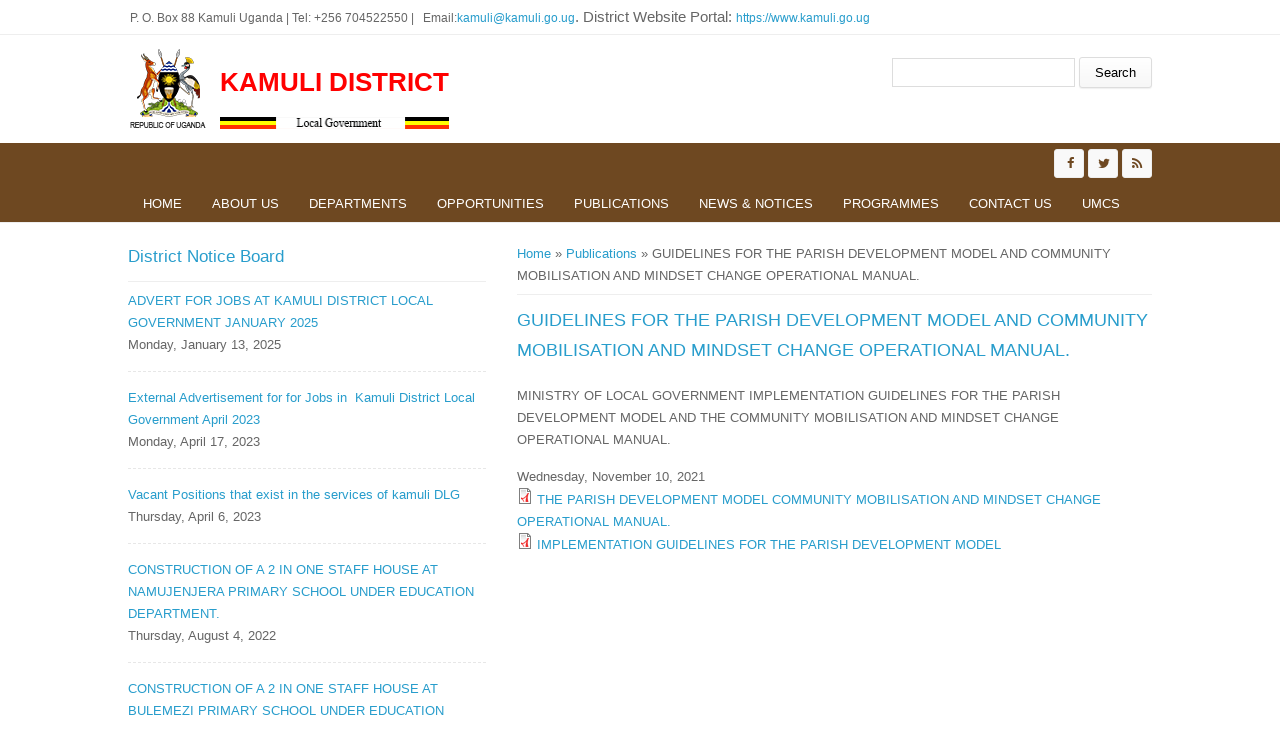

--- FILE ---
content_type: text/html; charset=utf-8
request_url: https://kamuli.go.ug/news/guidelines-parish-development-model-and-community-mobilisation-and-mindset-change-operational
body_size: 7741
content:
<!DOCTYPE html>
<head>
<meta charset="utf-8" />
<meta name="Generator" content="Drupal 7 (http://drupal.org)" />
<link rel="canonical" href="/news/guidelines-parish-development-model-and-community-mobilisation-and-mindset-change-operational" />
<link rel="shortlink" href="/node/131" />
<meta name="viewport" content="width=device-width" />
<link rel="shortcut icon" href="https://kamuli.go.ug/sites/all/themes/lgs/favicon.ico" type="image/vnd.microsoft.icon" />
<title>GUIDELINES FOR THE PARISH DEVELOPMENT MODEL AND COMMUNITY MOBILISATION AND MINDSET CHANGE OPERATIONAL MANUAL. | Kamuli District</title>
<style type="text/css" media="all">
@import url("https://kamuli.go.ug/modules/system/system.base.css?rr59ri");
@import url("https://kamuli.go.ug/modules/system/system.menus.css?rr59ri");
@import url("https://kamuli.go.ug/modules/system/system.messages.css?rr59ri");
@import url("https://kamuli.go.ug/modules/system/system.theme.css?rr59ri");
</style>
<style type="text/css" media="all">
@import url("https://kamuli.go.ug/modules/comment/comment.css?rr59ri");
@import url("https://kamuli.go.ug/modules/field/theme/field.css?rr59ri");
@import url("https://kamuli.go.ug/modules/node/node.css?rr59ri");
@import url("https://kamuli.go.ug/modules/search/search.css?rr59ri");
@import url("https://kamuli.go.ug/modules/user/user.css?rr59ri");
@import url("https://kamuli.go.ug/sites/all/modules/views/css/views.css?rr59ri");
@import url("https://kamuli.go.ug/sites/all/modules/ckeditor/css/ckeditor.css?rr59ri");
</style>
<style type="text/css" media="all">
@import url("https://kamuli.go.ug/sites/all/modules/ctools/css/ctools.css?rr59ri");
@import url("https://kamuli.go.ug/sites/all/modules/date/date_api/date.css?rr59ri");
</style>
<style type="text/css" media="all">
@import url("https://kamuli.go.ug/sites/all/themes/lgs/css/font-awesome.css?rr59ri");
@import url("https://kamuli.go.ug/sites/all/themes/lgs/css/style.css?rr59ri");
@import url("https://kamuli.go.ug/sites/all/themes/lgs/css/media.css?rr59ri");
</style>
<script type="text/javascript" src="https://kamuli.go.ug/sites/all/modules/jquery_update/replace/jquery/1.12/jquery.min.js?v=1.12.4"></script>
<script type="text/javascript">
<!--//--><![CDATA[//><!--
jQuery.migrateMute=true;jQuery.migrateTrace=false;
//--><!]]>
</script>
<script type="text/javascript" src="https://kamuli.go.ug/sites/all/modules/jquery_update/replace/jquery-migrate/1/jquery-migrate.min.js?v=1"></script>
<script type="text/javascript" src="https://kamuli.go.ug/misc/jquery-extend-3.4.0.js?v=1.12.4"></script>
<script type="text/javascript" src="https://kamuli.go.ug/misc/jquery-html-prefilter-3.5.0-backport.js?v=1.12.4"></script>
<script type="text/javascript" src="https://kamuli.go.ug/misc/jquery.once.js?v=1.2"></script>
<script type="text/javascript" src="https://kamuli.go.ug/misc/drupal.js?rr59ri"></script>
<script type="text/javascript" src="https://kamuli.go.ug/sites/all/modules/jquery_update/js/jquery_browser.js?v=0.0.1"></script>
<script type="text/javascript" src="https://kamuli.go.ug/sites/all/modules/admin_menu/admin_devel/admin_devel.js?rr59ri"></script>
<script type="text/javascript" src="https://kamuli.go.ug/sites/all/themes/lgs/js/custom.js?rr59ri"></script>
<script type="text/javascript">
<!--//--><![CDATA[//><!--
jQuery.extend(Drupal.settings, {"basePath":"\/","pathPrefix":"","setHasJsCookie":0,"ajaxPageState":{"theme":"medical_zymphonies_theme","theme_token":"8qX9pdwLZAJLTxYms49lQVhGOR61wkZdkbcC96HL190","js":{"sites\/all\/modules\/jquery_update\/replace\/jquery\/1.12\/jquery.min.js":1,"0":1,"sites\/all\/modules\/jquery_update\/replace\/jquery-migrate\/1\/jquery-migrate.min.js":1,"misc\/jquery-extend-3.4.0.js":1,"misc\/jquery-html-prefilter-3.5.0-backport.js":1,"misc\/jquery.once.js":1,"misc\/drupal.js":1,"sites\/all\/modules\/jquery_update\/js\/jquery_browser.js":1,"sites\/all\/modules\/admin_menu\/admin_devel\/admin_devel.js":1,"sites\/all\/themes\/lgs\/js\/custom.js":1},"css":{"modules\/system\/system.base.css":1,"modules\/system\/system.menus.css":1,"modules\/system\/system.messages.css":1,"modules\/system\/system.theme.css":1,"modules\/comment\/comment.css":1,"modules\/field\/theme\/field.css":1,"modules\/node\/node.css":1,"modules\/search\/search.css":1,"modules\/user\/user.css":1,"sites\/all\/modules\/views\/css\/views.css":1,"sites\/all\/modules\/ckeditor\/css\/ckeditor.css":1,"sites\/all\/modules\/ctools\/css\/ctools.css":1,"sites\/all\/modules\/date\/date_api\/date.css":1,"sites\/all\/themes\/lgs\/css\/font-awesome.css":1,"sites\/all\/themes\/lgs\/css\/style.css":1,"sites\/all\/themes\/lgs\/css\/media.css":1}},"urlIsAjaxTrusted":{"\/news\/guidelines-parish-development-model-and-community-mobilisation-and-mindset-change-operational":true}});
//--><!]]>
</script>
<!--[if lt IE 9]><script src="http://html5shiv.googlecode.com/svn/trunk/html5.js"></script><![endif]-->
</head>
<body class="html not-front not-logged-in one-sidebar sidebar-first page-node page-node- page-node-131 node-type-news-notices">
    
<div class="user-menu-wrapper clearfix">
  <div class="full-wrap">
    <div class="region region-contactno">
  <div id="block-block-1" class="block block-block">

      
  <div class="content">
     <p>P. O. Box 88 Kamuli Uganda | Tel: +256 704522550 |   Email:<span style="font-family:Tahoma,sans-serif; font-size:11pt"><a href="/cdn-cgi/l/email-protection#680309051d0401280309051d0401460f07461d0f"><span class="__cf_email__" data-cfemail="ea818b879f8683aa818b879f8683c48d85c49f8d">[email&#160;protected]</span></a>. District Website Portal: <a href="https://www.kamuli.go.ug">https://www.kamuli.go.ug</a></span></p>
   </div>
  
</div> <!-- /.block -->
</div>
 <!-- /.region -->
      </div>
</div>

<!-- header -->

<div id="header_wrapper">

  <header id="header" class="clearfix">
    <div class="top_left">
              <div id="logo"><a href="/" title="Home"><img src="https://kamuli.go.ug/sites/all/themes/lgs/logo.png"/></a></div>
      
      <h1 id="site-title">
        <a href="/" title="Home">Kamuli District</a>
        <div id="site-description"></div>
      </h1>
    </div>

    <div class="top_right"><div class="region region-search">
  <div id="block-search-form" class="block block-search">

      
  <div class="content">
    <form action="/news/guidelines-parish-development-model-and-community-mobilisation-and-mindset-change-operational" method="post" id="search-block-form" accept-charset="UTF-8"><div><div class="container-inline">
      <h2 class="element-invisible">Search form</h2>
    <div class="form-item form-type-textfield form-item-search-block-form">
  <label class="element-invisible" for="edit-search-block-form--2">Search </label>
 <input title="Enter the terms you wish to search for." type="text" id="edit-search-block-form--2" name="search_block_form" value="" size="15" maxlength="128" class="form-text" />
</div>
<div class="form-actions form-wrapper" id="edit-actions"><input type="submit" id="edit-submit" name="op" value="Search" class="form-submit" /></div><input type="hidden" name="form_build_id" value="form-IDgHIjCxYH-fpL4V3MbGeGBtvaP-eqYkljiQu0bRY34" />
<input type="hidden" name="form_id" value="search_block_form" />
</div>
</div></form>  </div>
  
</div> <!-- /.block -->
</div>
 <!-- /.region -->
</div>

  </header>

  <div class="menu-wrap">
    <div class="full-wrap clearfix">

      <!-- Social Links -->
              <span class="social-icons">
         <ul>
          <li><a class="fb" href="#" target="_blank" rel="me"><i class="fa fa-facebook"></i></a></li>
          <li><a class="twitter" href="#" target="_blank" rel="me"><i class="fa fa-twitter"></i></a></li>
          <li><a class="gplus" href="" target="_blank" rel="me"><i class="fa fa-google-plus"></i></a></li>
          <li><a class="linkedin" href="" target="_blank" rel="me"><i class="fa fa-linkedin"></i></a></li>
          <li><a class="pinterest" href="" target="_blank" rel="me"><i class="fa fa-pinterest"></i></a></li>
          <li><a class="youtube" href="" target="_blank" rel="me"><i class="fa fa-youtube"></i></a></li>
          <li><a class="rss" href="/rss.xml"><i class="fa fa-rss"></i></a></li>
         </ul>
        </span>
            <!-- End Social Links -->

      <nav id="main-menu"  role="navigation">
        <a class="nav-toggle" href="#">Menu</a>
        <div class="menu-navigation-container">
          <ul class="menu"><li class="first leaf"><a href="/" title="">Home</a></li>
<li class="expanded"><a href="/about-us" title="About us">About us</a><ul class="menu"><li class="first leaf"><a href="/lg/overview" title="overview">Overview</a></li>
<li class="leaf"><a href="/lg/political-and-administrative-structure">Administrative Structure</a></li>
<li class="leaf"><a href="/lg/location-size">Location &amp; Size</a></li>
<li class="collapsed"><a href="/lg/population-culture">Population &amp; Culture</a></li>
<li class="last leaf"><a href="/lg/vision-mission" title="Kamuli District LG Vision and Mission">Vision &amp; Mission</a></li>
</ul></li>
<li class="expanded"><a href="/departments" title="">Departments</a><ul class="menu"><li class="first collapsed"><a href="/dept/community-based-services" title="Community Based Services">Community Based Services</a></li>
<li class="collapsed"><a href="/dept/education">Education</a></li>
<li class="collapsed"><a href="/dept/finance" title="Finance">Finance</a></li>
<li class="collapsed"><a href="/dept/health">Health</a></li>
<li class="collapsed"><a href="/dept/management-support-services" title="Management &amp; Support services">Management &amp; Support services</a></li>
<li class="collapsed"><a href="/dept/natural-resources">Natural Resources</a></li>
<li class="collapsed"><a href="/dept/planning" title="Planning">Planning</a></li>
<li class="collapsed"><a href="/dept/production-marketing">Production &amp; Marketing</a></li>
<li class="collapsed"><a href="/dept/statutory-bodies" title="Statutory Bodies">Statutory Bodies</a></li>
<li class="collapsed"><a href="/dept/trade-commercial-service" title="Trade &amp; Commercial Service">Trade &amp; Commercial Service</a></li>
<li class="last collapsed"><a href="/dept/works-technical-services" title="Works &amp; Technical Services">Works &amp; Technical Services</a></li>
</ul></li>
<li class="expanded"><a href="/opportunities" title="">Opportunities</a><ul class="menu"><li class="first collapsed"><a href="/jobs">Jobs</a></li>
<li class="collapsed"><a href="/Tenders">Tenders</a></li>
<li class="leaf"><a href="/Tourism">Tourism</a></li>
<li class="leaf"><a href="/business">Business &amp; Investment</a></li>
<li class="leaf"><a href="/service">Service to People</a></li>
<li class="leaf"><a href="/news/i-found-interestingonline-self-paced-training-opportunity-public-officers" title="I found this interesting. Online self-paced training opportunity for public officers.">I found this interesting.Online self-paced training opportunity for public officers.</a></li>
<li class="last leaf"><a href="/publications/invitation-letter-professional-courses-and-scholarship-opportunities" title="Invitation letter for Professional courses and Scholarship opportunities">Invitation letter for Professional courses and Scholarship opportunities</a></li>
</ul></li>
<li class="expanded active-trail"><a href="/publications" title="" class="active-trail">Publications</a><ul class="menu"><li class="first collapsed"><a href="/Forms">Forms</a></li>
<li class="collapsed"><a href="/Reports">Reports</a></li>
<li class="leaf"><a href="/Statistics">Statistics</a></li>
<li class="leaf"><a href="/publications/accountability-standards-kamuli-district-service" title="ACCOUNTABILITY STANDARDS TO KAMULI DISTRICT SERVICE">ACCOUNTABILITY STANDARDS TO KAMULI DISTRICT SERVICE</a></li>
<li class="leaf"><a href="/publications/advert-jobs-kamuli-district-local-government-january-2025" title="EXTERNAL ADVERT FOR JOBS AT KAMULI DISTRICT LOCAL GOVERNMENT JANUARY 2025">ADVERT FOR JOBS AT KAMULI DISTRICT LOCAL GOVERNMENT JANUARY 2025</a></li>
<li class="leaf"><a href="/opportunites/application-formsjob-specifications-and-descriptions-kamuli-district-local-government" title="APPLICATION FORMS,JOB SPECIFICATIONS AND DESCRIPTIONS FOR KAMULI DISTRICT LOCAL GOVERNMENT EXTERNAL AND INTERNAL ADVERTS FY 2021-22">APPLICATION FORMS,JOB SPECIFICATIONS AND DESCRIPTIONS FOR KAMULI DISTRICT LOCAL GOVERNMENT EXTERNAL AND INTERNAL ADVERTS FY 2021-22</a></li>
<li class="leaf"><a href="/news/admission-following-programme-gvt-district-quota-pending-verification-their-district" title="The following candidate(s) have been recommended for admission to the following programme on GVT DISTRICT QUOTA pending verification by their district">Admission to the following programme on GVT DISTRICT QUOTA pending verification by their district</a></li>
<li class="leaf"><a href="/opportunites/best-evaluated-bidders-works-and-supplies-fy-2020-2021" title="BEST EVALUATED BIDDERS FOR WORKS AND SUPPLIES FOR FY 2020-2021">BEST EVALUATED BIDDERS FOR WORKS AND SUPPLIES FOR FY 2020-2021</a></li>
<li class="leaf"><a href="/opportunites/kamuli-district-advert-no-2-2020-21" title="Best Evaluated Bidders/Kamuli district advert no 1 2020-21-1">Best Evaluated Bidders/Kamuli district advert no 1 2020-21-1</a></li>
<li class="leaf"><a href="/publications/best-evaluated-bidder-namisambya-kiroba-factory-road-1km" title="Best evaluated bidder for Namisambya Kiroba Factory Road (1km)">Best evaluated bidder for Namisambya Kiroba Factory Road (1km)</a></li>
<li class="leaf"><a href="/news/call-update-your-personal-files" title="CALL FOR UPDATE OF YOUR PERSONAL FILES">CALL FOR UPDATE OF YOUR PERSONAL FILES</a></li>
<li class="leaf"><a href="/news/covid-19-precautionary-measures" title="COVID-19 PRECAUTIONARY, MEASURES">COVID-19 PRECAUTIONARY, MEASURES</a></li>
<li class="leaf"><a href="/news/circular-e-cash-usage" title="Circular on E-Cash Usage">Circular on E-Cash Usage</a></li>
<li class="leaf"><a href="/news/claims-gratuity-and-pension-arrears" title="Batch of Claims for Gratuity and Pension Arrears of Ugx 1,812,646,457.">Claims for Gratuity and Pension Arrears</a></li>
<li class="leaf"><a href="/publications/external-advertisement-jobs-%C2%A0-kamuli-district-local-government%C2%A0-april-2023" title="External Advertisement for for Jobs in  Kamuli District Local Government  April 2023">External Advertisement for for Jobs in  Kamuli District Local Government  April 2023</a></li>
<li class="leaf active-trail"><a href="/news/guidelines-parish-development-model-and-community-mobilisation-and-mindset-change-operational" title="GUIDELINES FOR THE PARISH DEVELOPMENT MODEL AND COMMUNITY MOBILISATION AND MINDSET CHANGE OPERATIONAL MANUAL." class="active-trail active">GUIDELINES FOR THE PARISH DEVELOPMENT MODEL AND COMMUNITY MOBILISATION AND MINDSET CHANGE OPERATIONAL MANUAL.</a></li>
<li class="leaf"><a href="/publications/kamuli-administrative-units-2020" title="Kamuli Administrative units 2020">Kamuli Administrative units 2020</a></li>
<li class="leaf"><a href="/publications/kamuli-district-local-government-performance-assessment-report" title="Kamuli District Local Government Performance Assessment Report">Kamuli District Local Government Performance Assessment Report</a></li>
<li class="leaf"><a href="/publications/lqas-report-2017-2018" title="Community Surveys based on LQAS
Methodology in Uganda">LQAS Report 2017-2018</a></li>
<li class="leaf"><a href="/news/local-government-performance-assessment-kamuli-district-fy-201920" title="Local Government Performance Assessment-Kamuli District for FY 2019/20">Local Government Performance Assessment-Kamuli District for FY 2019/20</a></li>
<li class="leaf"><a href="/opportunites/notification-best-evaluated-bidder-all-bidders" title="NOTIFICATION OF&#039; THE BEST EVALUATED BIDDER TO ALL BIDDERS">NOTIFICATION OF&#039; THE BEST EVALUATED BIDDER TO ALL BIDDERS</a></li>
<li class="leaf"><a href="/publications/national-population-and-housing-census-2014-area-specific-profiles" title="National Population and Housing Census 2014 Area Specific Profiles">National Population and Housing Census 2014 Area Specific Profiles</a></li>
<li class="leaf"><a href="/publications/procurement-notice-no-3-202021-kamuli-district-local-government" title="PROCUREMENT NOTICE NO 3, 2020/21 FOR KAMULI DISTRICT LOCAL GOVERNMENT">PROCUREMENT NOTICE NO 3, 2020/21 FOR KAMULI DISTRICT LOCAL GOVERNMENT</a></li>
<li class="leaf"><a href="/opportunites/procurement-notice-no-2-202122" title="BOQ estimates for 13 boreholes lot 1">Procurement notice No 2, 2021/22</a></li>
<li class="leaf"><a href="/publications/quarter-one-funds-release-kamuli-district" title="Quarter One Funds Release For Kamuli District">QUARTER ONE FUNDS RELEASE FOR KAMULI DISTRICT</a></li>
<li class="leaf"><a href="/news/release-community-access-road-maintenance-funds" title="Release of Community Access Road maintenance funds">Release of Community Access Road maintenance funds</a></li>
<li class="leaf"><a href="/publications/third-national-development-plan-ndpiii-202021-%E2%80%93-202425" title="THIRD NATIONAL DEVELOPMENT PLAN (NDPIII) 2020/21 – 2024/25">THIRD NATIONAL DEVELOPMENT PLAN (NDPIII) 2020/21 – 2024/25</a></li>
<li class="last leaf"><a href="/news/vacant-positions-exist-services-kamuli-dlg" title="Vacant Positions that exist in the service of Kamuli DLG 2023">Vacant Positions that exist in the services of kamuli DLG</a></li>
</ul></li>
<li class="expanded"><a href="/news-notices" title="">News &amp; Notices</a><ul class="menu"><li class="first leaf"><a href="/announcement">Announcements</a></li>
<li class="leaf"><a href="/News">News</a></li>
<li class="leaf"><a href="/events">Upcoming Events</a></li>
<li class="leaf"><a href="/publications/declaration-income-assests-liabilities-april-2026" title="DECLARATION OF INCOME, ASSESTS, LIABILITIES FOR APRIL 2026">GUIDELINES FOR DECLARATION OF INCOME, ASSESTS, LIABILITIES FOR APRIL 2026</a></li>
<li class="leaf"><a href="/opportunites/job-advert-uganda-business-inquiry-ubi" title="Job Advert for Uganda Business Inquiry (UBI)">Job Advert for Uganda Business Inquiry (UBI)</a></li>
<li class="last leaf"><a href="/publications/national-information-technology-survey-final-report-2022" title="National Information Technology Survey Final Report 2022">National Information Technology Survey Final Report 2022</a></li>
</ul></li>
<li class="expanded"><a href="/programmes" title="">Programmes</a><ul class="menu"><li class="first leaf"><a href="/programme/operation-wealth-creation">Operation Wealth Creation</a></li>
<li class="leaf"><a href="/programme/parish-community-association-pca" title="Parish Community Association (PCA)">Parish Community Association (PCA)</a></li>
<li class="collapsed"><a href="/programme/social-assistance-elderly-sage" title="Social Assistance for the Elderly (SAGE)">Social Assistance for the Elderly (SAGE)</a></li>
<li class="leaf"><a href="/programme/uganda-women-entrepreneurship-program" title="Uganda Women Entrepreneurship Program">Uganda Women Entrepreneurship Program</a></li>
<li class="leaf"><a href="/programme/youth-livelihood-program" title="Youth Livelihood Program">Youth Livelihood Program</a></li>
<li class="last leaf"><a href="/publications/parish-development-model-practical-guide-empowering-pdm-beneficiaries-through-community" title="PARISH DEVELOPMENT MODEL - A PRACTICAL GUIDE TO EMPOWERING PDM BENEFICIARIES THROUGH COMMUNITY BASED FACILITATORS AND PRACTICAL TRAINING CENTERS">PARISH DEVELOPMENT MODEL - A PRACTICAL GUIDE TO EMPOWERING PDM BENEFICIARIES THROUGH COMMUNITY BASED FACILITATORS AND PRACTICAL TRAINING CENTERS</a></li>
</ul></li>
<li class="collapsed"><a href="/contact" title="">Contact us</a></li>
<li class="last leaf"><a href="https://kamuli.umcs.go.ug/" title="Unified Messaging &amp; Collaboration System">UMCS</a></li>
</ul>        </div>
        <div class="clear"></div>
      </nav>
      
    </div>
  </div>

</div>

<!-- End Header -->


<div id="page-wrap">

  
  
  <div id="container">
    <div class="container-wrap">
      <div class="content-sidebar-wrap">
        <div id="content">

                      <div id="breadcrumbs">
              <h2 class="element-invisible">You are here</h2><nav class="breadcrumb"><a href="/">Home</a> » <a href="/publications" title="">Publications</a> » GUIDELINES FOR THE PARISH DEVELOPMENT MODEL AND COMMUNITY MOBILISATION AND MINDSET CHANGE OPERATIONAL MANUAL.</nav>            </div>
          
          <section id="post-content" role="main">
                                                  <h1 class="page-title">GUIDELINES FOR THE PARISH DEVELOPMENT MODEL AND COMMUNITY MOBILISATION AND MINDSET CHANGE OPERATIONAL MANUAL.</h1>
                                                                        <div class="region region-content">
  <div id="block-system-main" class="block block-system">

      
  <div class="content">
                          <span property="dc:title" content="GUIDELINES FOR THE PARISH DEVELOPMENT MODEL AND COMMUNITY MOBILISATION AND MINDSET CHANGE OPERATIONAL MANUAL." class="rdf-meta element-hidden"></span><span property="sioc:num_replies" content="0" datatype="xsd:integer" class="rdf-meta element-hidden"></span>  
      
    
  <div class="content node-news-notices">
    <div class="field field-name-body field-type-text-with-summary field-label-hidden"><div class="field-items"><div class="field-item even" property="content:encoded"><p>MINISTRY OF LOCAL GOVERNMENT IMPLEMENTATION GUIDELINES FOR THE PARISH DEVELOPMENT MODEL AND THE COMMUNITY MOBILISATION AND MINDSET CHANGE OPERATIONAL MANUAL.</p>
</div></div></div><div class="field field-name-field-date field-type-date field-label-hidden"><div class="field-items"><div class="field-item even"><span  property="dc:date" datatype="xsd:dateTime" content="2021-11-10T00:00:00+03:00" class="date-display-single">Wednesday, November 10, 2021</span></div></div></div><div class="field field-name-field-file field-type-file field-label-hidden"><div class="field-items"><div class="field-item even"><span class="file"><img class="file-icon" alt="PDF icon" title="application/pdf" src="/modules/file/icons/application-pdf.png" /> <a href="https://kamuli.go.ug/sites/files/NParish%20Model%20MANUAL-OCTOBER%202021-final%20draftNEW_0.pdf" type="application/pdf; length=689545" title="NParish Model MANUAL-OCTOBER 2021-final draftNEW.pdf">THE PARISH DEVELOPMENT MODEL COMMUNITY MOBILISATION AND MINDSET CHANGE OPERATIONAL MANUAL.</a></span></div><div class="field-item odd"><span class="file"><img class="file-icon" alt="PDF icon" title="application/pdf" src="/modules/file/icons/application-pdf.png" /> <a href="https://kamuli.go.ug/sites/files/Implementation%20Guidelines%20for%20FOR%20%20PARISH%20MODEL%20OPERATION%20%20minister%20revised%20feb.pdf" type="application/pdf; length=613733" title="Implementation Guidelines for FOR  PARISH MODEL OPERATION  minister revised feb.pdf">IMPLEMENTATION GUIDELINES FOR THE PARISH DEVELOPMENT MODEL </a></span></div></div></div>  </div>

      <footer>
          </footer>
  
    </div>
  
</div> <!-- /.block -->
</div>
 <!-- /.region -->
          </section>
        </div>
      
                  <aside id="sidebar-first" role="complementary"><div class="region region-sidebar-first">
  <div id="block-views-district-notice-board-block" class="block block-views">

        <h2 >District Notice Board</h2>
    
  <div class="content">
    <div class="view view-district-notice-board view-id-district_notice_board view-display-id-block view-dom-id-6e75e70a56393c5418b95270964d26bb">
        
  
  
      <div class="view-content">
        <div class="views-row views-row-1">
      
  <div class="views-field views-field-title">        <span class="field-content"><a href="/opportunites/advert-jobs-kamuli-district-local-government-january-2025">ADVERT FOR JOBS AT KAMULI DISTRICT LOCAL GOVERNMENT JANUARY 2025</a></span>  </div>  
  <div class="views-field views-field-field-date">        <div class="field-content"><div id="d1"><span  property="dc:date" datatype="xsd:dateTime" content="2025-01-13T00:00:00+03:00" class="date-display-single">Monday, January 13, 2025</span></div></div>  </div>  </div>
  <div class="views-row views-row-2">
      
  <div class="views-field views-field-title">        <span class="field-content"><a href="/opportunites/external-advertisement-jobs-%C2%A0-kamuli-district-local-government%C2%A0april-2023">External Advertisement for for Jobs in  Kamuli District Local Government April 2023 </a></span>  </div>  
  <div class="views-field views-field-field-date">        <div class="field-content"><div id="d1"><span  property="dc:date" datatype="xsd:dateTime" content="2023-04-17T00:00:00+03:00" class="date-display-single">Monday, April 17, 2023</span></div></div>  </div>  </div>
  <div class="views-row views-row-3">
      
  <div class="views-field views-field-title">        <span class="field-content"><a href="/news/vacant-positions-exist-services-kamuli-dlg">Vacant Positions that exist in the services of kamuli DLG</a></span>  </div>  
  <div class="views-field views-field-field-date">        <div class="field-content"><div id="d1"><span  property="dc:date" datatype="xsd:dateTime" content="2023-04-06T00:00:00+03:00" class="date-display-single">Thursday, April 6, 2023</span></div></div>  </div>  </div>
  <div class="views-row views-row-4">
      
  <div class="views-field views-field-title">        <span class="field-content"><a href="/opportunites/construction-2-one-staff-house-namujenjera-primary-school-under-education-department">CONSTRUCTION OF A 2 IN ONE STAFF HOUSE AT NAMUJENJERA PRIMARY SCHOOL UNDER EDUCATION DEPARTMENT.</a></span>  </div>  
  <div class="views-field views-field-field-date">        <div class="field-content"><div id="d1"><span  property="dc:date" datatype="xsd:dateTime" content="2022-08-04T00:00:00+03:00" class="date-display-single">Thursday, August 4, 2022</span></div></div>  </div>  </div>
  <div class="views-row views-row-5">
      
  <div class="views-field views-field-title">        <span class="field-content"><a href="/opportunites/construction-2-one-staff-house-bulemezi-primary-school-under-education-department">CONSTRUCTION OF A 2 IN ONE STAFF HOUSE AT BULEMEZI PRIMARY SCHOOL UNDER EDUCATION DEPARTMENT.</a></span>  </div>  
  <div class="views-field views-field-field-date">        <div class="field-content"><div id="d1"><span  property="dc:date" datatype="xsd:dateTime" content="2022-08-04T00:00:00+03:00" class="date-display-single">Thursday, August 4, 2022</span></div></div>  </div>  </div>
    </div>
  
  
  
  
  
  
</div>  </div>
  
</div> <!-- /.block -->
</div>
 <!-- /.region -->
</aside>
              
        </div>

        
    </div>
  </div>
</div>



<!-- Footer -->

<div id="footer">

   
    <div id="footer-area" class="full-wrap clearfix">
            <div class="column"><div class="region region-footer-first">
  <div id="block-views-about-us-block" class="block block-views">

        <h2 >District at Glance</h2>
    
  <div class="content">
    <div class="view view-about-us view-id-about_us view-display-id-block view-dom-id-a032ae6fb598f36f9e3606cfa46714ec">
        
  
  
      <div class="view-content">
        <div class="views-row views-row-1 views-row-odd views-row-first">
      
  <div class="views-field views-field-title">        <span class="field-content"><a href="/lg/vision-mission">Vision &amp; Mission</a></span>  </div>  </div>
  <div class="views-row views-row-2 views-row-even">
      
  <div class="views-field views-field-title">        <span class="field-content"><a href="/lg/overview">Overview</a></span>  </div>  </div>
  <div class="views-row views-row-3 views-row-odd">
      
  <div class="views-field views-field-title">        <span class="field-content"><a href="/lg/political-and-administrative-structure">Political and Administrative Structure</a></span>  </div>  </div>
  <div class="views-row views-row-4 views-row-even">
      
  <div class="views-field views-field-title">        <span class="field-content"><a href="/lg/population-culture">Population &amp; Culture</a></span>  </div>  </div>
  <div class="views-row views-row-5 views-row-odd views-row-last">
      
  <div class="views-field views-field-title">        <span class="field-content"><a href="/lg/location-size"> Location &amp; Size</a></span>  </div>  </div>
    </div>
  
  
  
  
  
  
</div>  </div>
  
</div> <!-- /.block -->
</div>
 <!-- /.region -->
</div>
                  <div class="column two"><div class="region region-footer-second">
  <div id="block-views-departments-block" class="block block-views">

        <h2 >Departments</h2>
    
  <div class="content">
    <div class="view view-departments view-id-departments view-display-id-block view-dom-id-0f8d1cd0ffceaf9692b865c930849cf3">
        
  
  
      <div class="view-content">
      <div class="item-list">    <ul>          <li class="views-row views-row-1 views-row-odd views-row-first">  
  <div class="views-field views-field-title">        <span class="field-content"><a href="/dept/management-support-services">Management &amp; Support Services </a></span>  </div></li>
          <li class="views-row views-row-2 views-row-even">  
  <div class="views-field views-field-title">        <span class="field-content"><a href="/dept/finance"> Finance</a></span>  </div></li>
          <li class="views-row views-row-3 views-row-odd">  
  <div class="views-field views-field-title">        <span class="field-content"><a href="/dept/education">Education</a></span>  </div></li>
          <li class="views-row views-row-4 views-row-even">  
  <div class="views-field views-field-title">        <span class="field-content"><a href="/dept/health">Health</a></span>  </div></li>
          <li class="views-row views-row-5 views-row-odd">  
  <div class="views-field views-field-title">        <span class="field-content"><a href="/dept/natural-resources"> Natural Resources</a></span>  </div></li>
          <li class="views-row views-row-6 views-row-even">  
  <div class="views-field views-field-title">        <span class="field-content"><a href="/dept/community-based-services">Community Based Services </a></span>  </div></li>
          <li class="views-row views-row-7 views-row-odd">  
  <div class="views-field views-field-title">        <span class="field-content"><a href="/dept/works-technical-services"> Works &amp; Technical Services </a></span>  </div></li>
          <li class="views-row views-row-8 views-row-even">  
  <div class="views-field views-field-title">        <span class="field-content"><a href="/dept/production-marketing">Production &amp; Marketing</a></span>  </div></li>
          <li class="views-row views-row-9 views-row-odd">  
  <div class="views-field views-field-title">        <span class="field-content"><a href="/dept/trade-commercial-service">Trade &amp; Commercial Service </a></span>  </div></li>
          <li class="views-row views-row-10 views-row-even">  
  <div class="views-field views-field-title">        <span class="field-content"><a href="/dept/statutory-bodies">Statutory Bodies </a></span>  </div></li>
          <li class="views-row views-row-11 views-row-odd">  
  <div class="views-field views-field-title">        <span class="field-content"><a href="/dept/planning">Planning </a></span>  </div></li>
          <li class="views-row views-row-12 views-row-even views-row-last">  
  <div class="views-field views-field-title">        <span class="field-content"><a href="/dept/water-section">WATER SECTION </a></span>  </div></li>
      </ul></div>    </div>
  
  
  
  
  
  
</div>  </div>
  
</div> <!-- /.block -->
</div>
 <!-- /.region -->
</div>
                  <div class="column"><div class="region region-footer-third">
  <div id="block-views-projects-block" class="block block-views">

        <h2 >Programmes</h2>
    
  <div class="content">
    <div class="view view-projects view-id-projects view-display-id-block view-dom-id-215fdc665cb99e4dee32a95f1fbdb5a0">
        
  
  
      <div class="view-content">
        <div class="views-row views-row-1 views-row-odd views-row-first">
      
  <div class="views-field views-field-title">        <span class="field-content"><a href="/programme/parish-development-model">Parish Development Model</a></span>  </div>  </div>
  <div class="views-row views-row-2 views-row-even">
      
  <div class="views-field views-field-title">        <span class="field-content"><a href="/programme/parish-community-association-pca">Parish Community Association (PCA)</a></span>  </div>  </div>
  <div class="views-row views-row-3 views-row-odd">
      
  <div class="views-field views-field-title">        <span class="field-content"><a href="/programme/social-assistance-elderly-sage">Social Assistance for the Elderly (SAGE) </a></span>  </div>  </div>
  <div class="views-row views-row-4 views-row-even">
      
  <div class="views-field views-field-title">        <span class="field-content"><a href="/programme/uganda-women-entrepreneurship-program">Uganda Women Entrepreneurship Program  </a></span>  </div>  </div>
  <div class="views-row views-row-5 views-row-odd views-row-last">
      
  <div class="views-field views-field-title">        <span class="field-content"><a href="/programme/youth-livelihood-program">Youth Livelihood Program</a></span>  </div>  </div>
    </div>
  
  
  
  
  
  
</div>  </div>
  
</div> <!-- /.block -->
</div>
 <!-- /.region -->
</div>
                  <div class="column"><div class="region region-footer-forth">
  <div id="block-views-publications-block" class="block block-views">

        <h2 >Forms &amp; Downloads</h2>
    
  <div class="content">
    <div class="view view-publications view-id-publications view-display-id-block view-dom-id-5f112401f0d19e6d0b459c3e94fbcc8b">
        
  
  
      <div class="view-content">
        <div class="views-row views-row-1 views-row-odd views-row-first">
      
  <div class="views-field views-field-title">        <span class="field-content"><a href="/publications/parish-development-model-practical-guide-empowering-pdm-beneficiaries-through-community">PARISH DEVELOPMENT MODEL - A PRACTICAL GUIDE TO EMPOWERING PDM BENEFICIARIES THROUGH COMMUNITY BASED FACILITATORS AND PRACTICAL TRAINING CENTERS</a></span>  </div>  </div>
  <div class="views-row views-row-2 views-row-even">
      
  <div class="views-field views-field-title">        <span class="field-content"><a href="/publications/kamuli-district-%E2%80%93-2025-census-population-lower-local-government-llg">KAMULI DISTRICT – 2025 CENSUS POPULATION BY LOWER LOCAL GOVERNMENT (LLG)</a></span>  </div>  </div>
  <div class="views-row views-row-3 views-row-odd">
      
  <div class="views-field views-field-title">        <span class="field-content"><a href="/publications/declaration-income-assests-liabilities-april-2026">DECLARATION OF INCOME, ASSESTS, LIABILITIES FOR APRIL 2026</a></span>  </div>  </div>
  <div class="views-row views-row-4 views-row-even">
      
  <div class="views-field views-field-title">        <span class="field-content"><a href="/publications/assessment-cost-and-extent-corruption-recruitment-district-service-commissions-uganda">AN ASSESSMENT OF THE COST AND EXTENT OF CORRUPTION IN RECRUITMENT BY THE DISTRICT SERVICE COMMISSIONS IN UGANDA</a></span>  </div>  </div>
  <div class="views-row views-row-5 views-row-odd views-row-last">
      
  <div class="views-field views-field-title">        <span class="field-content"><a href="/publications/improving-implementation-parish-development-model">IMPROVING THE IMPLEMENTATION OF THE PARISH DEVELOPMENT MODEL</a></span>  </div>  </div>
    </div>
  
  
  
  
  
  
</div>  </div>
  
</div> <!-- /.block -->
</div>
 <!-- /.region -->
</div>
          </div>
  
  <div class="footer_credit">
      
    <div id="copyright" class="full-wrap clearfix">
      <p class="copyright">Copyright &copy; 2026, Kamuli District Local Government</p> 
      <p class="credits"> With Support from <a href="http://www.nita.go.ug">NITA-U</a></p>
    </div>
  </div>

</div>

<!-- End Footer -->  <script data-cfasync="false" src="/cdn-cgi/scripts/5c5dd728/cloudflare-static/email-decode.min.js"></script><script defer src="https://static.cloudflareinsights.com/beacon.min.js/vcd15cbe7772f49c399c6a5babf22c1241717689176015" integrity="sha512-ZpsOmlRQV6y907TI0dKBHq9Md29nnaEIPlkf84rnaERnq6zvWvPUqr2ft8M1aS28oN72PdrCzSjY4U6VaAw1EQ==" data-cf-beacon='{"version":"2024.11.0","token":"0846126bc6bf4acf9e1cd81fd22c0489","r":1,"server_timing":{"name":{"cfCacheStatus":true,"cfEdge":true,"cfExtPri":true,"cfL4":true,"cfOrigin":true,"cfSpeedBrain":true},"location_startswith":null}}' crossorigin="anonymous"></script>
</body>
</html>